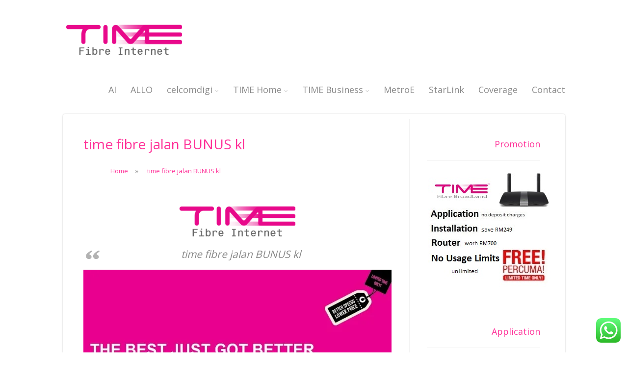

--- FILE ---
content_type: text/html; charset=utf-8
request_url: https://www.google.com/recaptcha/api2/aframe
body_size: -85
content:
<!DOCTYPE HTML><html><head><meta http-equiv="content-type" content="text/html; charset=UTF-8"></head><body><script nonce="lNGN0vyT3a-4qvPZHyAQpA">/** Anti-fraud and anti-abuse applications only. See google.com/recaptcha */ try{var clients={'sodar':'https://pagead2.googlesyndication.com/pagead/sodar?'};window.addEventListener("message",function(a){try{if(a.source===window.parent){var b=JSON.parse(a.data);var c=clients[b['id']];if(c){var d=document.createElement('img');d.src=c+b['params']+'&rc='+(localStorage.getItem("rc::a")?sessionStorage.getItem("rc::b"):"");window.document.body.appendChild(d);sessionStorage.setItem("rc::e",parseInt(sessionStorage.getItem("rc::e")||0)+1);localStorage.setItem("rc::h",'1768851113034');}}}catch(b){}});window.parent.postMessage("_grecaptcha_ready", "*");}catch(b){}</script></body></html>